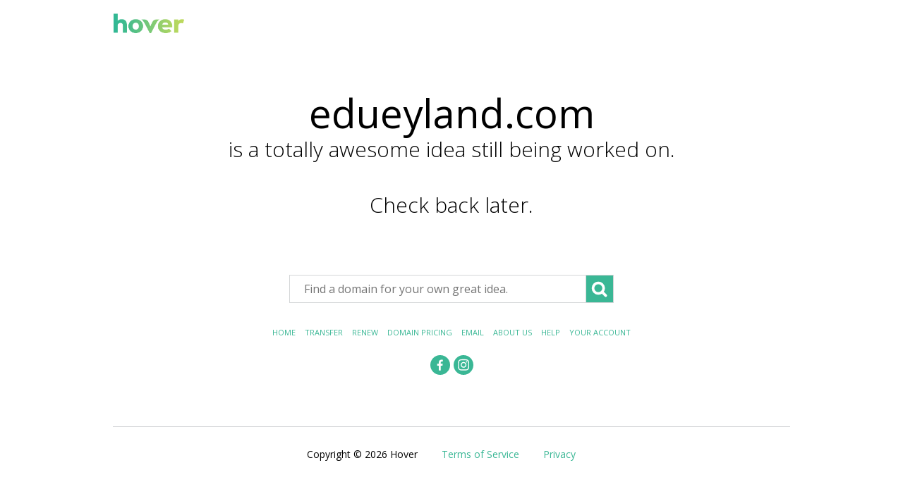

--- FILE ---
content_type: text/html
request_url: http://edueyland.com/
body_size: 5191
content:
<!DOCTYPE html>
<html lang="en">
<head>
  <meta charset="UTF-8">
  <meta content="text/html; charset=UTF-8" http-equiv="Content-Type">
  <meta name="google-site-verification" content="3CbaVvw-I7MlrmmmHz0bfbko7oMCW1mn2u65uWsWWB8">
  <meta name="viewport" content="width=device-width, initial-scale=1.0">
  <meta name="format-detection" content="telephone=no">
  <link rel="icon" href="data:;base64,iVBORw0KGgo=">

  <title></title>

  <link rel="stylesheet" media="screen" href="https://fonts.googleapis.com/css?family=Open+Sans:300,400,600,700" />
  <link rel="stylesheet"  href="/assets/css/app.css" />
</head>

<body>
  <header>
    <a href="https://www.hover.com/?source=parked" rel="nofollow">
      <img src="/images/logo.png" alt="Hover" width="102" height="30" >
    </a>
  </header>

  <main>
    
<h1>edueyland.com</h1>
<h2>is a totally awesome idea still being worked on.</h2>

<p class="big">Check back later.</p>


    <form action="https://www.hover.com/domains/results" method="GET">
      <input type="hidden" name="source" value="parked">

      <input
          name="q"
          placeholder="Find a domain for your own great idea."
          type="text"
      >

      <button>
        <svg
          height="30"
          viewBox="15 0 80 80"
          width="30"
          xmlns="http://www.w3.org/2000/svg"
        >
          <circle cx="50" cy="40" r="20" style="fill:none; stroke-width:10"></circle>
          <line style="stroke-width:10; stroke-linecap: round" x1="68" x2="78" y1="58" y2="68"></line>
        </svg>
      </button>
    </form>

    <nav>
      <ul>
        <li><a href="https://www.hover.com/?source=parked" rel="nofollow">Home</a></li>
        <li><a href="https://www.hover.com/transfer_in?source=parked" rel="nofollow">Transfer</a></li>
        <li><a href="https://www.hover.com/renew?source=parked" rel="nofollow">Renew</a></li>
        <li><a href="https://www.hover.com/domain_pricing?source=parked" rel="nofollow">Domain Pricing</a></li>
        <li><a href="https://www.hover.com/email?source=parked" rel="nofollow">Email</a></li>
        <li><a href="https://www.hover.com/about?source=parked" rel="nofollow">About Us</a></li>
        <li><a href="https://help.hover.com/home?source=parked" rel="nofollow">Help</a></li>
        <li><a href="https://www.hover.com/tools?source=parked" rel="nofollow">Your Account</a></li>
      </ul>
    </nav>

    <nav class="social">
      <ul>
        <li>
          <a href="https://www.facebook.com/hover" rel="nofollow">
            <svg viewBox="0 0 100 100" xmlns="http://www.w3.org/2000/svg">
              <circle cx=50 cy=50 r=50></circle>
              <g transform="scale(0.25 0.25) translate(30 50)">
                <path d="M182.409,262.307v-99.803h33.499l5.016-38.895h-38.515V98.777c0-11.261,3.127-18.935,19.275-18.935 l20.596-0.009V45.045c-3.562-0.474-15.788-1.533-30.012-1.533c-29.695,0-50.025,18.126-50.025,51.413v28.684h-33.585v38.895h33.585 v99.803H182.409z"></path>
              </g>
            </svg>
          </a>
        </li>
        <li>
          <a href="https://www.instagram.com/hover_domains" rel="nofollow">
            <svg viewBox="0 0 100 100" xmlns="http://www.w3.org/2000/svg">
              <circle cx=50 cy=50 r=50></circle>
              <g transform="translate(22 73) scale(0.037 -0.037)">
                <path d="M1024 640q0 106 -75 181t-181 75t-181 -75t-75 -181t75 -181t181 -75t181 75t75 181zM1162 640q0 -164 -115 -279t-279 -115t-279 115t-115 279t115 279t279 115t279 -115t115 -279zM1270 1050q0 -38 -27 -65t-65 -27t-65 27t-27 65t27 65t65 27t65 -27t27 -65zM768 1270 q-7 0 -76.5 0.5t-105.5 0t-96.5 -3t-103 -10t-71.5 -18.5q-50 -20 -88 -58t-58 -88q-11 -29 -18.5 -71.5t-10 -103t-3 -96.5t0 -105.5t0.5 -76.5t-0.5 -76.5t0 -105.5t3 -96.5t10 -103t18.5 -71.5q20 -50 58 -88t88 -58q29 -11 71.5 -18.5t103 -10t96.5 -3t105.5 0t76.5 0.5 t76.5 -0.5t105.5 0t96.5 3t103 10t71.5 18.5q50 20 88 58t58 88q11 29 18.5 71.5t10 103t3 96.5t0 105.5t-0.5 76.5t0.5 76.5t0 105.5t-3 96.5t-10 103t-18.5 71.5q-20 50 -58 88t-88 58q-29 11 -71.5 18.5t-103 10t-96.5 3t-105.5 0t-76.5 -0.5zM1536 640q0 -229 -5 -317 q-10 -208 -124 -322t-322 -124q-88 -5 -317 -5t-317 5q-208 10 -322 124t-124 322q-5 88 -5 317t5 317q10 208 124 322t322 124q88 5 317 5t317 -5q208 -10 322 -124t124 -322q5 -88 5 -317z"></path>
              </g>
            </svg>
          </a>
        </li>
      </ul>
    </nav>
  </main>

  <footer>
    <nav>
      <ul>
        <li>Copyright &copy; 2026 Hover</li>
        <li>
          <a href="https://www.hover.com/tos?source=parked" rel="nofollow">Terms of Service</a>
        </li>
        <li>
          <a href="https://www.hover.com/privacy?source=parked" rel="nofollow">Privacy</a>
        </li>
      </ul>
    </nav>
  </footer>

  <script>
    (function(i,s,o,g,r,a,m){i['GoogleAnalyticsObject']=r;i[r]=i[r]||function(){
    (i[r].q=i[r].q||[]).push(arguments)},i[r].l=1*new Date();a=s.createElement(o),
    m=s.getElementsByTagName(o)[0];a.async=1;a.src=g;m.parentNode.insertBefore(a,m)
    })(window,document,'script','//www.google-analytics.com/analytics.js','ga');

    ga("create", "UA-4171338-43", "auto");
    ga("send", "pageview");
  </script>
</body>
</html>


--- FILE ---
content_type: text/css; charset=UTF-8
request_url: http://edueyland.com/assets/css/app.css
body_size: 3537
content:
html, div, span, iframe,
h1, h2, h3, p, blockquote, pre,
a, em, img, small, strong,
b, u, i,
dl, dt, dd, ol, ul, li,
form, label,
article, aside, canvas, details, embed,
footer, header,
menu, nav, output, section {
  margin: 0;
  padding: 0;
  border: 0;
  font-size: 100%;
  vertical-align: baseline;
  font: inherit;
  line-height: 1.33em; }

html {
  box-sizing: border-box; }

*, *:before, *:after {
  box-sizing: inherit; }

body {
  line-height: 1;
  margin: 0;
  padding: 0;
  border: 0;
  font-family: DIN;
  font-size: 100%;
  font-weight: 300;
  vertical-align: baseline; }

a {
  text-decoration: none; }

ol, ul {
  list-style: none; }

article, aside, details, figcaption, figure,
footer, header, hgroup, menu, nav, section {
  display: block; }

input, button {
  outline: none; }

input {
  border-radius: 0;
  -webkit-appearance: none; }

strong, b {
  font-weight: 400; }
body {
  font-family: "Open Sans", "Helvetica", "Arial", sans-serif; }

header, main, footer {
  width: 100%;
  max-width: 960px;
  padding: 0;
  margin: 0 auto; }

header {
  padding-top: 18px; }
  header img {
    height: 30px; }

main {
  text-align: center;
  padding-top: 60px; }

h1 {
  margin: 10px auto -5px;
  font-size: 56px;
  font-weight: 500; }

h2, p.big {
  font-size: 30px;
  font-weight: 300; }

p.big {
  margin-top: 40px; }

form {
  height: 40px;
  width: 460px;
  margin: 80px auto 0; }

input[type=text] {
  float: left;
  vertical-align: top;
  height: 40px;
  width: 420px;
  margin: 0;
  border: 1px solid #d4d6d8;
  border-right: 0;
  font-size: 16px;
  font-family: "Open Sans", "Helvetica", "Arial", sans-serif;
  color: #283039;
  padding: 0 20px; }

input:focus::-webkit-input-placeholder {
  transition: opacity 0.5s ease;
  opacity: 0; }
input:focus:-moz-placeholder {
  transition: opacity 0.5s ease;
  opacity: 0; }
input:focus::-moz-placeholder {
  transition: opacity 0.5s ease;
  opacity: 0; }
input:focus:-ms-input-placeholder {
  transition: opacity 0.5s ease;
  opacity: 0; }

button {
  float: left;
  vertical-align: top;
  margin: 0;
  padding: 0;
  border: 1px solid #d4d6d8;
  width: 40px;
  height: 40px; }

button {
  background: #3ab795;
  stroke: #fff; }
  button:hover {
    background: #379f86; }

main nav {
  text-transform: uppercase;
  font-weight: bold;
  font-size: 11px; }

ul {
  margin-top: 30px; }
  ul li {
    display: inline-block;
    font-weight: 500;
    padding: 5px; }

.social ul {
  margin-top: 20px; }

a {
  color: #3ab795; }

a:hover {
  color: #283039; }

.social li {
  padding: 0; }

.social a {
  display: block;
  width: 28px;
  height: 28px;
  margin: 0 1px; }
  .social a circle {
    fill: #3ab795; }
  .social a path {
    fill: #fff;
    stroke: #fff; }
  .social a.reddit {
    stroke-width: 50; }
  .social a:hover circle {
    fill: #283039; }

footer {
  margin-top: 70px;
  border-top: 1px solid #d4d6d8;
  font-size: 14px;
  padding-top: 30px;
  padding-bottom: 30px;
  text-align: center; }
  footer ul {
    margin: 0 auto; }
  footer li {
    padding: 0;
    padding-right: 30px; }

.cta {
  margin: 20px auto 30px; }

.note {
  font-size: 14px; }

a.btn {
  display: inline-block;
  font: normal 14px "Open Sans", "Helvetica", "Arial", sans-serif;
  text-transform: uppercase;
  background: #3ab795;
  border: 2px solid #3ab795;
  padding: 12px 30px 10px;
  color: #fff; }
  a.btn:hover {
    color: #fff;
    background: #379f86;
    border-color: #379f86; }
  a.btn span {
    -webkit-font-feature-settings: normal; }
  a.btn:focus {
    outline: 0; }


--- FILE ---
content_type: text/plain
request_url: https://www.google-analytics.com/j/collect?v=1&_v=j102&a=1240385687&t=pageview&_s=1&dl=http%3A%2F%2Fedueyland.com%2F&ul=en-us%40posix&sr=1280x720&vp=1280x720&_u=IEBAAEABAAAAACAAI~&jid=664361011&gjid=1170770775&cid=2106332800.1768865024&tid=UA-4171338-43&_gid=2141198506.1768865024&_r=1&_slc=1&z=38698440
body_size: -284
content:
2,cG-3J7RH92JYF